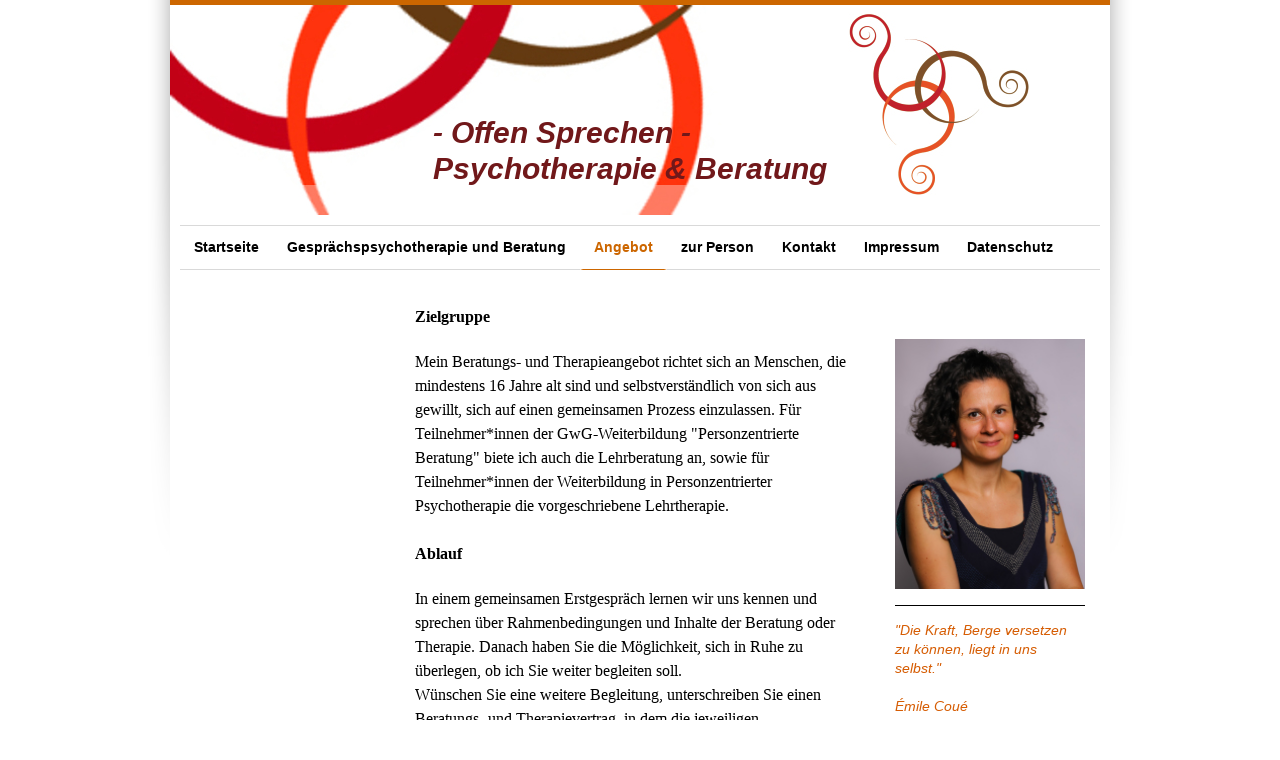

--- FILE ---
content_type: text/html; charset=UTF-8
request_url: https://www.offen-sprechen.de/angebot/
body_size: 6690
content:
<!DOCTYPE html>
<html lang="de"  ><head prefix="og: http://ogp.me/ns# fb: http://ogp.me/ns/fb# business: http://ogp.me/ns/business#">
    <meta http-equiv="Content-Type" content="text/html; charset=utf-8"/>
    <meta name="generator" content="IONOS MyWebsite"/>
        
    <link rel="dns-prefetch" href="//cdn.website-start.de/"/>
    <link rel="dns-prefetch" href="//105.mod.mywebsite-editor.com"/>
    <link rel="dns-prefetch" href="https://105.sb.mywebsite-editor.com/"/>
    <link rel="shortcut icon" href="//cdn.website-start.de/favicon.ico"/>
        <title>Offen Sprechen - Psychotherapie und Beratung in Bottrop - Angebot</title>
    
    

<meta name="format-detection" content="telephone=no"/>
        <meta name="keywords" content="Erstgespräch"/>
            <meta name="description" content="Sarah Sandi, Psychotherapie und Beratung in Bottrop. Bei Lebenskrisen, Überlastung und psychischen Problemen bin ich gern für Sie da! Informieren Sie sich hier über meine Methoden und Arbeitsschwerpunkte. Termine nach Vereinbarung."/>
            <meta name="robots" content="index,follow"/>
        <link href="https://www.offen-sprechen.de/s/style/layout.css?1706624459" rel="stylesheet" type="text/css"/>
    <link href="https://www.offen-sprechen.de/s/style/main.css?1706624459" rel="stylesheet" type="text/css"/>
    <link href="https://www.offen-sprechen.de/s/style/font.css?1706624459" rel="stylesheet" type="text/css"/>
    <link href="//cdn.website-start.de/app/cdn/min/group/web.css?1758547156484" rel="stylesheet" type="text/css"/>
<link href="//cdn.website-start.de/app/cdn/min/moduleserver/css/de_DE/common,shoppingbasket?1758547156484" rel="stylesheet" type="text/css"/>
    <link href="https://105.sb.mywebsite-editor.com/app/logstate2-css.php?site=394198882&amp;t=1769051487" rel="stylesheet" type="text/css"/>

<script type="text/javascript">
    /* <![CDATA[ */
var stagingMode = '';
    /* ]]> */
</script>
<script src="https://105.sb.mywebsite-editor.com/app/logstate-js.php?site=394198882&amp;t=1769051487"></script>
    <script type="text/javascript">
    /* <![CDATA[ */
    var systemurl = 'https://105.sb.mywebsite-editor.com/';
    var webPath = '/';
    var proxyName = '';
    var webServerName = 'www.offen-sprechen.de';
    var sslServerUrl = 'https://www.offen-sprechen.de';
    var nonSslServerUrl = 'http://www.offen-sprechen.de';
    var webserverProtocol = 'http://';
    var nghScriptsUrlPrefix = '//105.mod.mywebsite-editor.com';
    var sessionNamespace = 'DIY_SB';
    var jimdoData = {
        cdnUrl:  '//cdn.website-start.de/',
        messages: {
            lightBox: {
    image : 'Bild',
    of: 'von'
}

        },
        isTrial: 0,
        pageId: 51726    };
    var script_basisID = "394198882";

    diy = window.diy || {};
    diy.web = diy.web || {};

        diy.web.jsBaseUrl = "//cdn.website-start.de/s/build/";

    diy.context = diy.context || {};
    diy.context.type = diy.context.type || 'web';
    /* ]]> */
</script>

<script type="text/javascript" src="//cdn.website-start.de/app/cdn/min/group/web.js?1758547156484" crossorigin="anonymous"></script><script type="text/javascript" src="//cdn.website-start.de/s/build/web.bundle.js?1758547156484" crossorigin="anonymous"></script><script src="//cdn.website-start.de/app/cdn/min/moduleserver/js/de_DE/common,shoppingbasket?1758547156484"></script>
<script type="text/javascript" src="https://cdn.website-start.de/proxy/apps/static/resource/dependencies/"></script><script type="text/javascript">
                    if (typeof require !== 'undefined') {
                        require.config({
                            waitSeconds : 10,
                            baseUrl : 'https://cdn.website-start.de/proxy/apps/static/js/'
                        });
                    }
                </script><script type="text/javascript" src="//cdn.website-start.de/app/cdn/min/group/pfcsupport.js?1758547156484" crossorigin="anonymous"></script>    <meta property="og:type" content="business.business"/>
    <meta property="og:url" content="https://www.offen-sprechen.de/angebot/"/>
    <meta property="og:title" content="Offen Sprechen - Psychotherapie und Beratung in Bottrop - Angebot"/>
            <meta property="og:description" content="Sarah Sandi, Psychotherapie und Beratung in Bottrop. Bei Lebenskrisen, Überlastung und psychischen Problemen bin ich gern für Sie da! Informieren Sie sich hier über meine Methoden und Arbeitsschwerpunkte. Termine nach Vereinbarung."/>
                <meta property="og:image" content="https://www.offen-sprechen.de/s/misc/logo.jpg?t=1761330372"/>
        <meta property="business:contact_data:country_name" content="Deutschland"/>
    
    
    
    
    
    
    
    
</head>


<body class="body diyBgActive  cc-pagemode-default diy-market-de_DE" data-pageid="51726" id="page-51726">
    
    <div class="diyw">
        <div id="ie6_bg">
    <div id="container">
        <div id="wrapper">
            <div id="tape"></div>
            <!-- start header -->
            <div id="header">
                
<style type="text/css" media="all">
.diyw div#emotion-header {
        max-width: 940px;
        max-height: 210px;
                background: #fcd68b;
    }

.diyw div#emotion-header-title-bg {
    left: 0%;
    top: 68%;
    width: 100%;
    height: 0%;

    background-color: #fcd68b;
    opacity: 0.00;
    filter: alpha(opacity = 0);
    }
.diyw img#emotion-header-logo {
    left: 72.15%;
    top: 3.21%;
    background: transparent;
            width: 19.26%;
        height: 87.14%;
            }

.diyw div#emotion-header strong#emotion-header-title {
    left: 8%;
    top: 67%;
    color: #71181a;
        font: italic bold 30px/120% Helvetica, 'Helvetica Neue', 'Trebuchet MS', sans-serif;
}

.diyw div#emotion-no-bg-container{
    max-height: 210px;
}

.diyw div#emotion-no-bg-container .emotion-no-bg-height {
    margin-top: 22.34%;
}
</style>
<div id="emotion-header" data-action="loadView" data-params="active" data-imagescount="1">
            <img src="https://www.offen-sprechen.de/s/img/emotionheader.jpg?1479813722.940px.210px" id="emotion-header-img" alt=""/>
            
        <div id="ehSlideshowPlaceholder">
            <div id="ehSlideShow">
                <div class="slide-container">
                                        <div style="background-color: #fcd68b">
                            <img src="https://www.offen-sprechen.de/s/img/emotionheader.jpg?1479813722.940px.210px" alt=""/>
                        </div>
                                    </div>
            </div>
        </div>


        <script type="text/javascript">
        //<![CDATA[
                diy.module.emotionHeader.slideShow.init({ slides: [{"url":"https:\/\/www.offen-sprechen.de\/s\/img\/emotionheader.jpg?1479813722.940px.210px","image_alt":"","bgColor":"#fcd68b"}] });
        //]]>
        </script>

    
                        <a href="https://www.offen-sprechen.de/">
        
                    <img id="emotion-header-logo" src="https://www.offen-sprechen.de/s/misc/logo.jpg?t=1761330373" alt=""/>
        
                    </a>
            
                  	<div id="emotion-header-title-bg"></div>
    
            <strong id="emotion-header-title" style="text-align: left">


- Offen Sprechen -
Psychotherapie &amp; Beratung</strong>
                    <div class="notranslate">
                <svg xmlns="http://www.w3.org/2000/svg" version="1.1" id="emotion-header-title-svg" viewBox="0 0 940 210" preserveAspectRatio="xMinYMin meet"><text style="font-family:Helvetica, 'Helvetica Neue', 'Trebuchet MS', sans-serif;font-size:30px;font-style:italic;font-weight:bold;fill:#71181a;line-height:1.2em;"><tspan x="0" style="text-anchor: start" dy="0.95em"> </tspan><tspan x="0" style="text-anchor: start" dy="1.2em"> </tspan><tspan x="0" style="text-anchor: start" dy="1.2em"> </tspan><tspan x="0" style="text-anchor: start" dy="1.2em">- Offen Sprechen -</tspan><tspan x="0" style="text-anchor: start" dy="1.2em">Psychotherapie &amp; Beratung</tspan></text></svg>
            </div>
            
    
    <script type="text/javascript">
    //<![CDATA[
    (function ($) {
        function enableSvgTitle() {
                        var titleSvg = $('svg#emotion-header-title-svg'),
                titleHtml = $('#emotion-header-title'),
                emoWidthAbs = 940,
                emoHeightAbs = 210,
                offsetParent,
                titlePosition,
                svgBoxWidth,
                svgBoxHeight;

                        if (titleSvg.length && titleHtml.length) {
                offsetParent = titleHtml.offsetParent();
                titlePosition = titleHtml.position();
                svgBoxWidth = titleHtml.width();
                svgBoxHeight = titleHtml.height();

                                titleSvg.get(0).setAttribute('viewBox', '0 0 ' + svgBoxWidth + ' ' + svgBoxHeight);
                titleSvg.css({
                   left: Math.roundTo(100 * titlePosition.left / offsetParent.width(), 3) + '%',
                   top: Math.roundTo(100 * titlePosition.top / offsetParent.height(), 3) + '%',
                   width: Math.roundTo(100 * svgBoxWidth / emoWidthAbs, 3) + '%',
                   height: Math.roundTo(100 * svgBoxHeight / emoHeightAbs, 3) + '%'
                });

                titleHtml.css('visibility','hidden');
                titleSvg.css('visibility','visible');
            }
        }

        
            var posFunc = function($, overrideSize) {
                var elems = [], containerWidth, containerHeight;
                                    elems.push({
                        selector: '#emotion-header-title',
                        overrideSize: true,
                        horPos: 48.1,
                        vertPos: 4.88                    });
                    lastTitleWidth = $('#emotion-header-title').width();
                                                elems.push({
                    selector: '#emotion-header-title-bg',
                    horPos: 0,
                    vertPos: 88                });
                                
                containerWidth = parseInt('940');
                containerHeight = parseInt('210');

                for (var i = 0; i < elems.length; ++i) {
                    var el = elems[i],
                        $el = $(el.selector),
                        pos = {
                            left: el.horPos,
                            top: el.vertPos
                        };
                    if (!$el.length) continue;
                    var anchorPos = $el.anchorPosition();
                    anchorPos.$container = $('#emotion-header');

                    if (overrideSize === true || el.overrideSize === true) {
                        anchorPos.setContainerSize(containerWidth, containerHeight);
                    } else {
                        anchorPos.setContainerSize(null, null);
                    }

                    var pxPos = anchorPos.fromAnchorPosition(pos),
                        pcPos = anchorPos.toPercentPosition(pxPos);

                    var elPos = {};
                    if (!isNaN(parseFloat(pcPos.top)) && isFinite(pcPos.top)) {
                        elPos.top = pcPos.top + '%';
                    }
                    if (!isNaN(parseFloat(pcPos.left)) && isFinite(pcPos.left)) {
                        elPos.left = pcPos.left + '%';
                    }
                    $el.css(elPos);
                }

                // switch to svg title
                enableSvgTitle();
            };

                        var $emotionImg = jQuery('#emotion-header-img');
            if ($emotionImg.length > 0) {
                // first position the element based on stored size
                posFunc(jQuery, true);

                // trigger reposition using the real size when the element is loaded
                var ehLoadEvTriggered = false;
                $emotionImg.one('load', function(){
                    posFunc(jQuery);
                    ehLoadEvTriggered = true;
                                        diy.module.emotionHeader.slideShow.start();
                                    }).each(function() {
                                        if(this.complete || typeof this.complete === 'undefined') {
                        jQuery(this).load();
                    }
                });

                                noLoadTriggeredTimeoutId = setTimeout(function() {
                    if (!ehLoadEvTriggered) {
                        posFunc(jQuery);
                    }
                    window.clearTimeout(noLoadTriggeredTimeoutId)
                }, 5000);//after 5 seconds
            } else {
                jQuery(function(){
                    posFunc(jQuery);
                });
            }

                        if (jQuery.isBrowser && jQuery.isBrowser.ie8) {
                var longTitleRepositionCalls = 0;
                longTitleRepositionInterval = setInterval(function() {
                    if (lastTitleWidth > 0 && lastTitleWidth != jQuery('#emotion-header-title').width()) {
                        posFunc(jQuery);
                    }
                    longTitleRepositionCalls++;
                    // try this for 5 seconds
                    if (longTitleRepositionCalls === 5) {
                        window.clearInterval(longTitleRepositionInterval);
                    }
                }, 1000);//each 1 second
            }

            }(jQuery));
    //]]>
    </script>

    </div>

            </div>
            <div id="header_overlay"></div>
            <!-- end header -->
            <div id="menu"><div class="webnavigation"><ul id="mainNav1" class="mainNav1"><li class="navTopItemGroup_1"><a data-page-id="51725" href="https://www.offen-sprechen.de/" class="level_1"><span>Startseite</span></a></li><li class="navTopItemGroup_2"><a data-page-id="51737" href="https://www.offen-sprechen.de/gesprächspsychotherapie-und-beratung/" class="level_1"><span>Gesprächspsychotherapie und Beratung</span></a></li><li class="navTopItemGroup_3"><a data-page-id="51726" href="https://www.offen-sprechen.de/angebot/" class="current level_1"><span>Angebot</span></a></li><li class="navTopItemGroup_4"><a data-page-id="51748" href="https://www.offen-sprechen.de/zur-person/" class="level_1"><span>zur Person</span></a></li><li class="navTopItemGroup_5"><a data-page-id="51785" href="https://www.offen-sprechen.de/kontakt/" class="level_1"><span>Kontakt</span></a></li><li class="navTopItemGroup_6"><a data-page-id="52385" href="https://www.offen-sprechen.de/impressum/" class="level_1"><span>Impressum</span></a></li><li class="navTopItemGroup_7"><a data-page-id="1538722" href="https://www.offen-sprechen.de/datenschutz/" class="level_1"><span>Datenschutz</span></a></li></ul></div></div>
            <!-- start page -->
            <div id="page">
                <!-- start navigation 2,3 -->
                <div id="navigation"><div class="webnavigation"></div></div>
                <!-- end navigation 2,3 -->
                <!-- start content -->
                <div id="content">
        <div id="content_area">
        	<div id="content_start"></div>
        	
        
        <div id="matrix_54741" class="sortable-matrix" data-matrixId="54741"><div class="n module-type-text diyfeLiveArea "> <p style="line-height: 150%;"><span><strong><span style="color: windowtext; line-height: 150%; font-family: &quot;Trebuchet MS&quot;,&quot;sans-serif&quot;; font-size: 12pt; text-decoration: none;">Zielgruppe</span></strong></span></p>
<p style="line-height: 150%;"> </p>
<p style="line-height: 150%;"><span><span style="color: windowtext; line-height: 150%; font-family: &quot;Trebuchet MS&quot;,&quot;sans-serif&quot;; font-size: 12pt; text-decoration: none;">Mein
Beratungs- und Therapieangebot richtet sich an Menschen, die mindestens 16 Jahre alt sind und selbstverständlich von sich aus gewillt, sich auf einen gemeinsamen Prozess einzulassen. Für
Teilnehmer*innen der GwG-Weiterbildung "Personzentrierte Beratung" biete ich auch die Lehrberatung an, sowie für Teilnehmer*innen der Weiterbildung in Personzentrierter Psychotherapie die
vorgeschriebene Lehrtherapie.</span></span></p>
<p style="line-height: 150%;"><span><span style="color: windowtext; line-height: 150%; font-family: &quot;Trebuchet MS&quot;,&quot;sans-serif&quot;; font-size: 12pt; text-decoration: none;"> </span></span></p>
<p style="line-height: 150%;"><span><strong><span style="color: windowtext; line-height: 150%; font-family: &quot;Trebuchet MS&quot;,&quot;sans-serif&quot;; font-size: 12pt; text-decoration: none;">Ablauf</span></strong></span></p>
<p style="line-height: 150%;"> </p>
<p style="line-height: 150%;"><span><span style="color: windowtext; line-height: 150%; font-family: &quot;Trebuchet MS&quot;,&quot;sans-serif&quot;; font-size: 12pt; text-decoration: none;">In einem
gemeinsamen Erstgespräch lernen wir uns kennen und sprechen über Rahmenbedingungen und Inhalte der Beratung oder Therapie. Danach haben Sie die Möglichkeit, sich in Ruhe zu überlegen, ob ich Sie
weiter begleiten soll.</span></span></p>
<p style="line-height: 150%;"><span><span style="color: windowtext; line-height: 150%; font-family: &quot;Trebuchet MS&quot;,&quot;sans-serif&quot;; font-size: 12pt; text-decoration: none;">Wünschen
Sie eine weitere Begleitung, unterschreiben Sie einen Beratungs- und Therapievertrag, in dem die jeweiligen Rahmenbedingungen (Dauer der Gespräche, Verbindlichkeiten der Terminvereinbarung, Kosten
etc.) noch einmal gesondert aufgeführt sind. Wir stimmen dabei individuell und je nach Bedarf ab, in welcher Regelmäßigkeit Gespräche stattfinden sollen.</span></span></p>
<p style="line-height: 150%;"><span><span style="color: windowtext; line-height: 150%; font-family: &quot;Trebuchet MS&quot;,&quot;sans-serif&quot;; font-size: 12pt; text-decoration: none;"> </span></span></p>
<p style="line-height: 150%;"><span><strong><span style="color: windowtext; line-height: 150%; font-family: &quot;Trebuchet MS&quot;,&quot;sans-serif&quot;; font-size: 12pt; text-decoration: none;">Kosten</span></strong></span></p>
<p style="line-height: 150%;"> </p>
<p style="line-height: 150%;"><span><span style="color: windowtext; line-height: 150%; font-family: &quot;Trebuchet MS&quot;,&quot;sans-serif&quot;; font-size: 12pt; text-decoration: none;">Gesprächspsychotherapie und Personzentrierte Beratung
wird bislang leider nicht von den gesetzlichen Krankenkassen finanziert, weswegen ich für die Gespräche ein Honorar berechne. Sollten Sie jedoch eine private Zusatzversicherung für
Heilpraktiker-Leistungen haben, können Sie diese unter Umständen für die Gespräche nutzen. Bitte erkundigen Sie sich dazu vorab bei Ihrem Versicherungsanbieter.</span></span></p>
<p style="line-height: 150%;"><span><span style="color: windowtext; line-height: 150%; font-family: &quot;Trebuchet MS&quot;,&quot;sans-serif&quot;; font-size: 12pt; text-decoration: none;">Eine Stunde (50 Minuten) berechne ich mit 95 Euro.
In besonderen Lebenssituationen kann davon abgewichen werden.</span></span></p>
<p> </p>
<p><span><span style="color: windowtext; line-height: 150%; font-family: &quot;Trebuchet MS&quot;,&quot;sans-serif&quot;; font-size: 12pt; text-decoration: none;">An dieser Stelle halte ich ein
offenes Wort über die Vorteile einer Selbstzahler-Therapie für sinnvoll, da Klient*innen zu Beginn eines gemeinsamen Prozesses oft unsicher sind, ob sich diese -eben auch finanzielle- Investition für
sie lohnt. Folgende Aspekte sind zu bedenken:</span></span></p>
<p> </p>
<p><span><span style="color: windowtext; line-height: 150%; font-family: &quot;Trebuchet MS&quot;,&quot;sans-serif&quot;; font-size: 12pt; text-decoration: none;">1) Sie haben akuten Gesprächsbedarf
und möchten oder können nicht monatelang auf einen kassenfinanzierten Platz warten.</span></span></p>
<p><span><span style="color: windowtext; line-height: 150%; font-family: &quot;Trebuchet MS&quot;,&quot;sans-serif&quot;; font-size: 12pt; text-decoration: none;">2) Sie entscheiden sich bewusst für
die Methode der Gesprächspsychotherapie und möchten damit die Methodenvielfalt in der Psychotherapie nutzen und sich nicht auf die wenigen abrechnungsfähigen Verfahren in Deutschland
begrenzen. Zum Vergleich: In Österreich, als auch der Schweiz ist die Gesprächspsychotherapie nicht nur wie auch in Deutschland wissenschaftlich anerkannt, sondern ebenfalls von den Krankenkassen
zugelassen.</span></span></p>
<p><span><span style="color: windowtext; line-height: 150%; font-family: &quot;Trebuchet MS&quot;,&quot;sans-serif&quot;; font-size: 12pt; text-decoration: none;">3) Sie befinden sich in einer
Lebenssituation, in der es für Sie von Nachteil sein könnte, eine kassenfinanzierte Psychotherapie in Anspruch zu nehmen     (z. B. für Lehrer*innen, die vor der Verbeamtung
stehen etc.).</span></span></p>
<p> </p>
<p><span><span style="color: windowtext; line-height: 150%; font-family: &quot;Trebuchet MS&quot;,&quot;sans-serif&quot;; font-size: 12pt; text-decoration: none;">All diese Aspekte sollten Sie bei
Ihrer Entscheidung für oder gegen einen Therapieplatz bedenken. Wenn sich darüber hinaus weitere Fragen oder persönliche Anliegen ergeben, können wir diese gern gemeinsam
besprechen.</span></span></p>
<p> </p>
<p> </p>
<p> </p>
<p> </p>
<p> </p>
<p> </p>
<p> </p>
<p style="line-height: 150%;"> </p>
<p style="line-height: 150%;"> </p> </div></div>
        
        
        </div></div>
                <!-- end content -->
                <!-- start sidebar -->
                <div id="sidebar"><div id="matrix_54738" class="sortable-matrix" data-matrixId="54738"><div class="n module-type-imageSubtitle diyfeLiveArea "> <div class="clearover imageSubtitle imageFitWidth" id="imageSubtitle-14978527">
    <div class="align-container align-left" style="max-width: 188px">
        <a class="imagewrapper" href="https://www.offen-sprechen.de/s/cc_images/teaserbox_26630916.jpg?t=1629623353" rel="lightbox[14978527]">
            <img id="image_26630916" src="https://www.offen-sprechen.de/s/cc_images/cache_26630916.jpg?t=1629623353" alt="" style="max-width: 188px; height:auto"/>
        </a>

        
    </div>

</div>

<script type="text/javascript">
//<![CDATA[
jQuery(function($) {
    var $target = $('#imageSubtitle-14978527');

    if ($.fn.swipebox && Modernizr.touch) {
        $target
            .find('a[rel*="lightbox"]')
            .addClass('swipebox')
            .swipebox();
    } else {
        $target.tinyLightbox({
            item: 'a[rel*="lightbox"]',
            cycle: false,
            hideNavigation: true
        });
    }
});
//]]>
</script>
 </div><div class="n module-type-hr diyfeLiveArea "> <div style="padding: 0px 0px">
    <div class="hr"></div>
</div>
 </div><div class="n module-type-text diyfeLiveArea "> <p><span style="color: #d65d04;"><em>"Die Kraft, Berge versetzen zu können, liegt in uns selbst."</em></span></p>
<p> </p>
<p><span style="color: #d65d04;"><em>Émile Coué</em></span></p> </div></div></div>
                <!-- end sidebar -->
                <div class="clearall"></div>
            </div>
            <!-- end page -->
            <!-- start footer -->
            <div id="footer"><div id="contentfooter">
    <div class="leftrow">
                    <a rel="nofollow" href="javascript:PopupFenster('https://www.offen-sprechen.de/angebot/?print=1');"><img class="inline" height="14" width="18" src="//cdn.website-start.de/s/img/cc/printer.gif" alt=""/>Druckversion</a> <span class="footer-separator">|</span>
                <a href="https://www.offen-sprechen.de/sitemap/">Sitemap</a>
                        <br/> © Sarah Sandi
            </div>
    <script type="text/javascript">
        window.diy.ux.Captcha.locales = {
            generateNewCode: 'Neuen Code generieren',
            enterCode: 'Bitte geben Sie den Code ein'
        };
        window.diy.ux.Cap2.locales = {
            generateNewCode: 'Neuen Code generieren',
            enterCode: 'Bitte geben Sie den Code ein'
        };
    </script>
    <div class="rightrow">
                    <span class="loggedout">
                <a rel="nofollow" id="login" href="https://login.1and1-editor.com/394198882/www.offen-sprechen.de/de?pageId=51726">
                    Login                </a>
            </span>
                
                <span class="loggedin">
            <a rel="nofollow" id="logout" href="https://105.sb.mywebsite-editor.com/app/cms/logout.php">Logout</a> <span class="footer-separator">|</span>
            <a rel="nofollow" id="edit" href="https://105.sb.mywebsite-editor.com/app/394198882/51726/">Seite bearbeiten</a>
        </span>
    </div>
</div>
            <div id="loginbox" class="hidden">
                <script type="text/javascript">
                    /* <![CDATA[ */
                    function forgotpw_popup() {
                        var url = 'https://passwort.1und1.de/xml/request/RequestStart';
                        fenster = window.open(url, "fenster1", "width=600,height=400,status=yes,scrollbars=yes,resizable=yes");
                        // IE8 doesn't return the window reference instantly or at all.
                        // It may appear the call failed and fenster is null
                        if (fenster && fenster.focus) {
                            fenster.focus();
                        }
                    }
                    /* ]]> */
                </script>
                                <img class="logo" src="//cdn.website-start.de/s/img/logo.gif" alt="IONOS" title="IONOS"/>

                <div id="loginboxOuter"></div>
            </div>
        

            <!-- end footer -->
            </div>
        </div>
    </div>
</div>
    </div>

    
    </body>


<!-- rendered at Fri, 24 Oct 2025 20:26:13 +0200 -->
</html>


--- FILE ---
content_type: text/css
request_url: https://www.offen-sprechen.de/s/style/layout.css?1706624459
body_size: 1401
content:
@charset "utf-8";



body 
{
	margin: 0;
	padding: 0;
}


.diyw .sidecolor {
	background-color: #cc6600;
}

* html .diyw #ie6_bg {
	width: 100%;
	background: #f7f7f7 url(https://www.offen-sprechen.de/s/img/background_gradient.jpg) repeat-x top left;
}

.diyw #background {
	width: 100%;
	background: #f7f7f7 url(https://www.offen-sprechen.de/s/img/background_gradient.jpg) repeat-x top left;
	position: fixed;
	top: 0px;
	bottom: 0px;
	z-index: 0;
}

* html .diyw #background {
	background: none;
	position: absolute;
	z-index: -1px;
	height: 100%;
}

.diyw #menu {
	width: 940px;
	background-color: #ffffff;
	border-top: 1px solid #d9d9d9;
	width: 920px;
	margin: 10px;
	position: relative;
}

.diyw #page {
	background-image: none;
	float: left;
}

.diyw #container {
	background: url(https://www.offen-sprechen.de/s/img/page_bg.png) no-repeat top left;
	width: 940px;
	margin: 0 auto;
	padding: 0 22px;
	position: relative;
	z-index: 1;
}

* html .diyw #container {
	filter: progid:DXImageTransform.Microsoft.AlphaImageLoader(src="https://www.offen-sprechen.de/s/img/page_bg.png", sizingMethod="crop");
	background: none;
	position: fixed;
}

.diyw #wrapper {
	background: #ffffff;
	width: 940px;
	margin: 0;
	padding: 0 0 1px;
	position: relative;
	z-index: 3;
}

.diyw #tape {
	width: 940px;
	height: 5px;
	font-size: 1px;
	line-height: 1px;
	background: #cc6600;
}

.diyw #header {
	width: 940px;
}

.diyw #header_overlay {
	background: url(https://www.offen-sprechen.de/s/img/header_overlay.png) no-repeat left bottom;
	width: 940px;
	height: 30px;
	margin: -30px 0 0 0;
	position: relative;
}

* html .diyw #header_overlay {
	filter: progid:DXImageTransform.Microsoft.AlphaImageLoader(src="https://www.offen-sprechen.de/s/img/header_overlay.png");
	background: none;
}

.diyw #content{
	float: left;
	width: 460px;
	margin: 20px 0 20px 20px;
}

.diyw #navigation {
	float: left;
	width: 200px;
	padding-left: 20px;
	min-height: 200px;
}

.diyw #sidebar{
	float: left;
	width: 200px;
	margin: 54px 20px 0;
}

* html .diyw #sidebar{
	margin: 54px 0 0 20px;
}

.diyw #footer {
	width: 860px;
	clear: both;
	padding: 18px 30px;
	margin: 10px;
	color: #333333;
	border-top: 1px solid #d9d9d9;
	border-bottom: 1px solid #d9d9d9;
}

.diyw .clearall {
	clear: both;
}


.diyw #menu ul {
	background: url(https://www.offen-sprechen.de/s/img/line.gif) repeat-x bottom left;
	list-style: none;
	text-align: left;
	padding: 0;
	margin: 0;
	overflow: hidden;
	display: block;
}

* html .diyw #menu ul {
	width: 100%;
}

.diyw #menu li {
	display: inline;
	margin: 0;
	padding: 0;
}

.diyw ul.mainNav1 a {
	display: block;
	float: left;
	padding: 12px 14px;
	text-align: center;
	text-decoration: none;
	color: #000000;
	border-bottom: 1px solid #d9d9d9;
	font-weight: bold;
}

.diyw ul.mainNav1 li a:hover, .diyw ul.mainNav1 li a.current {
	color: #cc6600;
	border-bottom: 1px solid #cc6600;
	border-left: 3px solid #ffffff;
	border-right: 3px solid #ffffff;
	padding: 12px 11px;
}


.diyw ul.mainNav2 {
	margin: 56px 0px 20px 0px;
	width: 200px;
	padding: 0;
}

.diyw ul.mainNav3 {
	border-top: 1px solid #d9d9d9;
	border-bottom: 1px solid #d9d9d9;
	width: 200px;
	padding: 7px 0;
	margin: 7px 0;
}

.diyw ul.mainNav2 li {
	margin: 0;
	list-style-type: none;
}

.diyw ul.mainNav3 li {
	margin: 0 0 0 20px;
	list-style-type: none;
}

.diyw ul.mainNav2 li a,
.diyw ul.mainNav2 li a:visited,
.diyw ul.mainNav3 li a,
.diyw ul.mainNav3 li a:visited {
	color: #333333;
	text-decoration: none;
	padding: 4px 0 5px;
	margin: 0;
	display: block;
}

.diyw ul.mainNav2 li a:hover, .diyw ul.mainNav3 li a:hover {
	color: #cc6600;
	font-weight: bold;
}

.diyw ul.mainNav2 li a.current,
.diyw ul.mainNav3 li a.current {
	color: #010101;
	font-weight: bold;
}



body .diyw
{
	font: normal 11px/140% Verdana, Arial, Helvetica, sans-serif;
	color: #666666;
}
 .diyw p, .diyw table, .diyw td {
	font: normal 11px/140% Verdana, Arial, Helvetica, sans-serif;
	color: #666666;
}

.diyw h1 {
	font: bold 14px/140% Verdana, Arial, Helvetica, sans-serif;
	color: #000000;
}

.diyw h2 {
	font: bold 12px/140% Verdana, Arial, Helvetica, sans-serif;
	color: #666666;
}


.diyw a.trackbackUrl, 
.diyw a.trackbackUrl:link,
.diyw a.trackbackUrl:visited,
.diyw a.trackbackUrl:hover,
.diyw a.trackbackUrl:active {
	background: #EEEEEE none repeat scroll 0% 0%;
	border: 1px solid black;
	color: #333333;
	padding: 2px;
	text-decoration: none;
}

.diyw a:link,
.diyw a:visited {
	text-decoration: underline; 
	color: #DB2F2C;
}

.diyw a:active, 
.diyw a:hover {
	text-decoration: none; 
	color: #DB2F2C;
}

.diyw div.hr {
	border-bottom-style: dotted;
	border-bottom-width: 1px; 
	border-color: #CCCCCC;
	height: 1px;
}
 
.diyw .altcolor,
.diyw .altcolor p {
	color: #000000;
}

.diyw .altcolor h1 {
	color: #000000;
}

.diyw .altcolor h2 {
	color: #000000;
}

.diyw .altcolor a:link,
.diyw .altcolor a:visited {
	color: #000000;
}

.diyw .altcolor a:active, 
.diyw .altcolor a:hover {
	color: #000000;
}

.diyw .altcolor div.hr {
	border-color: #000000;
}


--- FILE ---
content_type: text/css
request_url: https://www.offen-sprechen.de/s/style/font.css?1706624459
body_size: 428
content:
@charset "utf-8";

body .diyw {}

html body .diyw, html .diyw p, html .diyw table, html .diyw td
{
	font:normal 14px/140% Helvetica, "Helvetica Neue", "Trebuchet MS", sans-serif;
	color:#000000;
}

html .diyw h1
{
	font:bold 20px/140% Helvetica, "Helvetica Neue", "Trebuchet MS", sans-serif;
	color:#000000;
	
}

html .diyw h2
{
	font:normal 16px/140% Helvetica, "Helvetica Neue", "Trebuchet MS", sans-serif;
	color:#000000;
	
}

/* Blog */

.diyw a.trackbackUrl, 
.diyw a.trackbackUrl:link,
.diyw a.trackbackUrl:visited,
.diyw a.trackbackUrl:hover,
.diyw a.trackbackUrl:active
{
	background:#EEEEEE none repeat scroll 0% 0%;
	border:1px solid black;
	color:#333333;
	padding:2px;
	text-decoration:none;
}

.diyw a:link,
.diyw a:visited
{
	text-decoration: underline; /* fix */
	color:#0000ff; 
}

.diyw a:active, 
.diyw a:hover
{
	text-decoration:none; /* fix */
	color: #0000ff;
}

html .diyw div.hr
{
	border-bottom-style:solid;
	border-bottom-width:1px; /* fix */
	border-color: #000000;
	height: 1px;
}/*  alternative */

.diyw .altcolor,
.diyw .altcolor p, .diyw .diywebCustomColor p { color:#000000;}

.diyw .altcolor h1, .diyw .diywebCustomColor h1 {color:#000000; }
.diyw .altcolor h2, .diyw .diywebCustomColor h2 {color:#000000; }

.diyw .altcolor a:link, .diyw .diywebCustomColor a:link,
.diyw .altcolor a:visited, .diyw .diywebCustomColor a:visited { color:#0000ff; }

.diyw .altcolor a:active, .diyw .diywebCustomColor a:active,  
.diyw .altcolor a:hover, .diyw .diywebCustomColor a:hover { color:#0000ff; }

.diyw .altcolor div.hr, .diyw .diywebCustomColor div.hr {border-color: #000000;}
